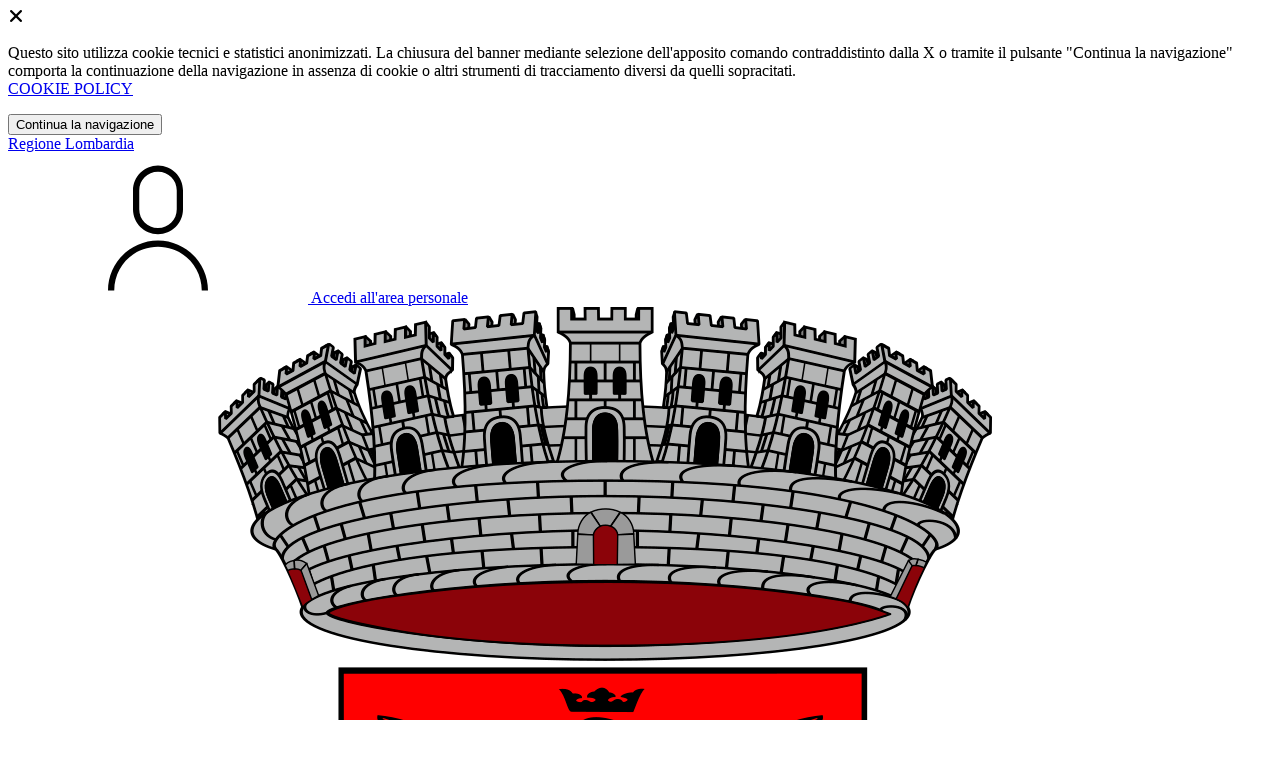

--- FILE ---
content_type: text/html; charset=UTF-8
request_url: https://comune.faloppio.co.it/menu/2834158/accesso-atti
body_size: 8152
content:
<!DOCTYPE html>
<html lang="it">

<head>
    <!-- SEO -->
    <meta charset="utf-8">
    <meta http-equiv="X-UA-Compatible" content="IE=edge">
    <meta name="viewport" content="width=device-width, initial-scale=1">

    <title>
                        Accesso agli atti
 | Comune di Faloppio
            </title>

    <link rel="icon" type="image/png"
        href="https://mycity.s3.sbg.io.cloud.ovh.net/3878762/1200px-Faloppio-Stemma.svg.png">

        
    <meta name="theme-color"
        content="#B71E57">
    <link rel="manifest" href="/manifest.json">
    <link rel="apple-touch-icon" href="">
    <script nonce="1TR2CKAa5aFAeMRGTz3JCxgJsWBkjznr">
        if ("serviceWorker" in navigator) navigator.serviceWorker.register("/service-worker.js");
    </script>

    <!-- CSRF Token -->
    <meta name="csrf-token" content="8poixABNiSQZ2iLQ7cHmGklm87oPR83jx9VOGvQr">

    <!-- IE -->
    <script src="//cdnjs.cloudflare.com/polyfill/v2/polyfill.min.js" defer integrity="sha384-1VSQy5k+QwdaUkm5HnEi7c51pl417Wh8qB0FK/9YT1nYBm9yJtOGe271k0a1Oi2C" crossorigin="anonymous"></script>

    <!-- Layout Scripts -->
    <script src="/js/manifest.js?id=7eea3477612a1c112839041f1a9ce151" defer></script>
    <script src="/js/vendor.js?id=868390edf7b5f40633d8d047aa1f9a60" async></script>
    <script src="/js/frontend/agid4/layout.js?id=58bd3b26ea4556f6ea203b26d8ac6d44" async></script>

    <!-- Fonts Preload -->
    <link rel="preload" as="font" type="font/ttf" crossorigin href="https://comune.faloppio.co.it/fonts/lora/Lora-Bold.ttf">
    <link rel="preload" as="font" type="font/ttf" crossorigin href="https://comune.faloppio.co.it/fonts/lora/Lora-Italic.ttf">
    <link rel="preload" as="font" type="font/ttf" crossorigin href="https://comune.faloppio.co.it/fonts/lora/Lora-Regular.ttf">
    <link rel="preload" as="font" type="font/ttf" crossorigin
        href="https://comune.faloppio.co.it/fonts/roboto_mono/RobotoMono-Bold.ttf">
    <link rel="preload" as="font" type="font/ttf" crossorigin
        href="https://comune.faloppio.co.it/fonts/roboto_mono/RobotoMono-Regular.ttf">
    <link rel="preload" as="font" type="font/ttf" crossorigin
        href="https://comune.faloppio.co.it/fonts/roboto_mono/RobotoMono-Thin.ttf">
    <link rel="preload" as="font" type="font/ttf" crossorigin
        href="https://comune.faloppio.co.it/fonts/titillium_web/TitilliumWeb-Bold.ttf">
    <link rel="preload" as="font" type="font/ttf" crossorigin
        href="https://comune.faloppio.co.it/fonts/titillium_web/TitilliumWeb-Light.ttf">
    <link rel="preload" as="font" type="font/ttf" crossorigin
        href="https://comune.faloppio.co.it/fonts/titillium_web/TitilliumWeb-Regular.ttf">
    <link rel="preload" as="font" type="font/ttf" crossorigin
        href="https://comune.faloppio.co.it/fonts/titillium_web/TitilliumWeb-SemiBold.ttf">

    <!-- Bootstrap Italia -->
    <!--<script src="/js/frontend/agid4/bootstrap-italia.bundle.js?id=0427d33cdbcd6232cec7f1371ca30bb4" async></script>-->
    <script src="https://comune.faloppio.co.it/bootstrap-italia/dist/js/bootstrap-italia.bundle.min.js" async nonce="1TR2CKAa5aFAeMRGTz3JCxgJsWBkjznr"></script>

    <link preload
        href="/css/frontend-agid4/bootstrap-italia/porpora/bootstrap-italia.min.css"
        rel="stylesheet">
    <link preload href="/css/frontend-agid4/themes/porpora.css" rel="stylesheet">

    <!-- Fonts & Icons -->
    <link href="https://comune.faloppio.co.it/fontastic/styles.css" preload rel="stylesheet">
    <link href="https://comune.faloppio.co.it/fonts/fabicon/fabicon.css" preload rel="stylesheet">
    <link href="https://comune.faloppio.co.it/fonts/fabicon/lightgallery.css" preload rel="stylesheet">
    <link rel="stylesheet" href="https://use.fontawesome.com/releases/v5.0.10/css/all.css"
        integrity="sha384-+d0P83n9kaQMCwj8F4RJB66tzIwOKmrdb46+porD/OvrJ+37WqIM7UoBtwHO6Nlg" preload
        crossorigin="anonymous">

    <!-- SPID -->
    <link type="text/css" rel="stylesheet" href="https://comune.faloppio.co.it/vendor/spid-auth/css/agid-spid-enter.min.1.0.0.css">

    <!-- Smart App Banners -->
    <!-- Smart App Banner IOs -->

<!-- Android -->

    <!-- Cookiebar & Web Analytics -->
        

    <!-- Translation Plugin -->
    
    <!-- Stacks -->
            
        

</head>

<body
    class="titillium faloppio">
        <div id="app">
        <!-- Cookie Banner -->
                    <div id="cookie-bar" class="cookiealert bg-primary d-none pt-2 px-0" style="display: block;">
                <div class="d-flex justify-content-end">
                    <span class="declinecookies2 icon icon-cross clickable text-white"></span>
                </div>
                <div class="text-center px-3">
                    <p class="mb-3">
                        Questo sito utilizza cookie tecnici e statistici anonimizzati. La chiusura del banner mediante
                        selezione dell'apposito comando contraddistinto dalla X o tramite il pulsante "Continua la
                        navigazione" comporta la continuazione della navigazione in assenza di cookie o altri strumenti
                        di tracciamento diversi da quelli sopracitati.
                        <br><a class="cookiebar-btn" href="https://comune.faloppio.co.it/informativa-cookie">COOKIE POLICY</a>
                    </p>
                    <button class="btn btn-sm btn-outline-secondary acceptcookies" aria-label="Close">
                        Continua la navigazione
                    </button>
                </div>
            </div>
                <header class="it-header-wrapper it-header-sticky">
            <div class="it-header-slim-wrapper d-print-none">
                <div class="container">
                    <div class="row">
                        <div class="col-12">
                            <div class="it-header-slim-wrapper-content">
                                <a class="navbar-brand" href="http://www.regione.lombardia.it" target="_blank"
                                    aria-label="Vai al portale Lombardia - link esterno - apertura nuova scheda"
                                    title="Vai al portale Lombardia">Regione
                                    Lombardia</a>
                                
                                <div class="it-header-slim-right-zone">
                                    
                                                                        
                                                                                                                        <a class="btn btn-primary btn-icon btn-full"
                                                href="/login"
                                                data-element="personal-area-login" title="Accedi">
                                                <span class="rounded-icon" aria-hidden="true">
                                                    <svg class="icon icon-primary">
                                                        <use
                                                            xlink:href="/bootstrap-italia/dist/svg/sprites.svg#it-user">
                                                        </use>
                                                    </svg>
                                                </span>
                                                <span class="d-none d-lg-block">Accedi all'area personale</span>
                                            </a>
                                                                                                            </div>
                            </div>
                        </div>
                    </div>
                </div>
            </div>
            <div class="it-nav-wrapper">
                <div class="it-header-center-wrapper">
                    <div class="container">
                        <div class="row">
                            <div class="col-12">
                                <div class="it-header-center-content-wrapper">
                                    <div class="it-brand-wrapper">
                                                                                        <a href="https://comune.faloppio.co.it/home" tabindex="-1"
                                                    title="Vai alla Homepage">
                                                                                <img loading="lazy" src="https://mycity.s3.sbg.io.cloud.ovh.net/3878762/1200px-Faloppio-Stemma.svg.png"
                                            alt="Comune di Faloppio" class="img-fluid stemma">
                                        <div class="it-brand-text">
                                            <div class="no_toc it-brand-title">Comune di Faloppio</div>
                                        </div>
                                        </a>
                                    </div>
                                    <div class="it-right-zone d-print-none">
                                                                                    <div class="it-socials d-none d-lg-flex">
                                                <span>Seguici su</span>
                                                <ul>
                                                                                                                                                                <li>
                                                            <div>
            <a class="" href="https://www.facebook.com/Comune-di-Faloppio-779629628806568" title="Facebook" aria-label="Facebook" target="_blank">
            <svg class="icon icon-sm icon-white align-top">
                <use xlink:href="/bootstrap-italia/dist/svg/sprites.svg#it-facebook">
                </use>
            </svg>
            <span class="visually-hidden">Facebook</span></a>
        </a>
    </div>
                                                        </li>
                                                                                                        
                                                                                                                                                                <li>
                                                            <div>
            <a class="" href="https://t.me/tributitdf" title="Telegram" aria-label="Telegram" target="_blank">
            <svg class="icon icon-sm icon-white align-top">
                <use xlink:href="/bootstrap-italia/dist/svg/sprites.svg#it-telegram"></use>
            </svg>
            <span class="visually-hidden">Telegram</span></a>
        </a>
    </div>                                                        </li>
                                                                                                                                                        </ul>
                                            </div>
                                        
                                        <search-widget modules="[]" scenario-id="1842"
                                            search-url="https://comune.faloppio.co.it/api/v1/scenarios/1842/search"
                                            advanced-search-url="https://comune.faloppio.co.it/ricerca-avanzata" theme="agid4">
                                        </search-widget>
                                    </div>
                                </div>
                            </div>
                        </div>
                    </div>
                </div>
                <div class="it-header-navbar-wrapper d-print-none" id="header-nav-wrapper">
                    <div class="container">
                        <div class="row">
                            <div class="col-12">
                                <nav class="navbar navbar-expand-lg has-megamenu" aria-label="Navigazione principale">
                                    <button class="custom-navbar-toggler" type="button" aria-controls="nav10"
                                        aria-expanded="false" aria-label="Mostra/Nascondi la navigazione"
                                        data-bs-target="#nav10" data-bs-toggle="navbarcollapsible" role="navigation">
                                        <svg class="icon">
                                            <use href="/bootstrap-italia/dist/svg/sprites.svg#it-burger"></use>
                                        </svg>
                                    </button>
                                    <div class="navbar-collapsable" id="nav10">
                                        <div class="overlay" style="display: none;"></div>
                                        <div class="close-div">
                                            <button class="btn close-menu" type="button">
                                                <span class="visually-hidden text-white">Nascondi la navigazione</span>
                                                <svg class="icon">
                                                    <use href="/bootstrap-italia/dist/svg/sprites.svg#it-close-big">
                                                    </use>
                                                </svg>
                                            </button>
                                        </div>
                                        <div class="menu-wrapper">
                                            <a href="https://comune.faloppio.co.it/home" aria-label="homepage"
                                                class="logo-hamburger">
                                                <img loading="lazy" src="https://mycity.s3.sbg.io.cloud.ovh.net/3878762/1200px-Faloppio-Stemma.svg.png"
                                                    alt="Comune di Faloppio" class="img-fluid stemma">
                                                <div class="it-brand-text">
                                                    <div class="it-brand-title">Comune di Faloppio</div>
                                                </div>
                                            </a>
                                            <ul class="navbar-nav main_menu" data-element="main-navigation">
                                                                                                    <li class="nav-item">
                                                        <a target=""
                                                            data-element="management"
                                                            class="nav-link "
                                                            href="https://comune.faloppio.co.it/amministrazione" role="button"
                                                            aria-haspopup="true" aria-expanded="false"
                                                            title="Vai alla pagina: Amministrazione">
                                                            <span>Amministrazione</span>
                                                        </a>
                                                    </li>
                                                                                                    <li class="nav-item">
                                                        <a target="1"
                                                            data-element=""
                                                            class="nav-link "
                                                            href="https://comune.faloppio.co.it/notizie/2863431/myfaloppio-nuova-app-comune" role="button"
                                                            aria-haspopup="true" aria-expanded="false"
                                                            title="Vai alla pagina: MyFaloppio">
                                                            <span>MyFaloppio</span>
                                                        </a>
                                                    </li>
                                                                                                    <li class="nav-item">
                                                        <a target=""
                                                            data-element="news"
                                                            class="nav-link "
                                                            href="https://comune.faloppio.co.it/novita" role="button"
                                                            aria-haspopup="true" aria-expanded="false"
                                                            title="Vai alla pagina: Novità">
                                                            <span>Novità</span>
                                                        </a>
                                                    </li>
                                                                                                    <li class="nav-item">
                                                        <a target=""
                                                            data-element="all-services"
                                                            class="nav-link "
                                                            href="https://comune.faloppio.co.it/servizi" role="button"
                                                            aria-haspopup="true" aria-expanded="false"
                                                            title="Vai alla pagina: Servizi">
                                                            <span>Servizi</span>
                                                        </a>
                                                    </li>
                                                                                                    <li class="nav-item">
                                                        <a target=""
                                                            data-element="live"
                                                            class="nav-link "
                                                            href="https://comune.faloppio.co.it/vivere-il-comune" role="button"
                                                            aria-haspopup="true" aria-expanded="false"
                                                            title="Vai alla pagina: Vivere il comune">
                                                            <span>Vivere il comune</span>
                                                        </a>
                                                    </li>
                                                
                                                                                            </ul>

                                            <ul class="navbar-nav main_menu position-absolute" style="bottom:25px;">
                                                                                                    <li class="mobile-login nav-item d-lg-none ps-4">
                                                        <a href="/login"
                                                            title="login" class="btn btn-success">Accedi </a>
                                                    </li>
                                                                                            </ul>
                                            <ul class="navbar-nav navbar-secondary">
                                                                                                    <li class="nav-item">
                                                        <a class="nav-link" href="https://comune.faloppio.co.it/argomenti/argomento-dettaglio/2900881"
                                                            title="Vai alla pagina: Sanità">Sanità</a>
                                                    </li>
                                                                                                    <li class="nav-item">
                                                        <a class="nav-link" href="https://comune.faloppio.co.it/argomenti/argomento-dettaglio/2883238"
                                                            title="Vai alla pagina: Biblioteca Comunale">Biblioteca Comunale</a>
                                                    </li>
                                                                                                    <li class="nav-item">
                                                        <a class="nav-link" href="https://comune.faloppio.co.it/argomenti/argomento-dettaglio/2703936"
                                                            title="Vai alla pagina: Accesso all&#039;informazione">Accesso all&#039;informazione</a>
                                                    </li>
                                                                                                                                                    <li class="nav-item">
                                                        <a class="nav-link" href="/argomenti"
                                                            title="Vai alla pagina: Tutti gli argomenti"
                                                            data-element="all-topics"><span class="fw-bold">Tutti gli
                                                                argomenti...</span></a>
                                                    </li>
                                                                                            </ul>
                                        </div>
                                    </div>
                                </nav>
                            </div>
                        </div>
                    </div>
                </div>
            </div>
        </header>

        
        
        
            <!-- Top -->
            <div class="container" id="main-container">
        <div class="row justify-content-center">
            <div class="col-12 col-lg-10">
                <div class="cmp-breadcrumbs" role="navigation">
    <nav class="breadcrumb-container">
        <ol class="breadcrumb p-0" data-element="breadcrumb">
                                  
                                    <li class="breadcrumb-item">
                        <a href="/home" title="Vai alla pagina: Home Page">Home Page</a><span class="separator">/</span>
                    </li>
                                
                                  
                 
                    <li class="breadcrumb-item">
                        <a href="/amministrazione" title="Vai alla pagina: Amministrazione">Amministrazione</a><span class="separator">/</span>
                    </li>
                    <li class="breadcrumb-item">
                        <a href="/documenti-e-dati" title="Vai alla pagina: Documenti e dati">Documenti e dati</a><span class="separator">/</span>
                    </li>
                                            <li class="breadcrumb-item">
                            <a href="https://comune.faloppio.co.it/modulistica" title="Vai alla pagina: Modulistica">Modulistica</a><span class="separator">/</span>
                        </li>
                         
                                
                                  
                                    <li class="breadcrumb-item">
                        <span>Accesso agli atti</span>
                    </li>
                                
                    </ol>
    </nav>
</div>


            </div>
        </div>
    </div>

<div class="container" id="main-container">
    <div class="row justify-content-center">
        <div class="col-12 col-lg-10">
            <div class="cmp-heading pb-3 pb-lg-4">
                <div class="row">
                    <div class="col-lg-8">
                        <div class="categoryicon-top d-flex" style="">
                            
                                                            <h1 class="title-xxxlarge d-flex" data-element="page-name">Accesso agli atti</h1>
                                                        
                        </div>

                        
                        
                        <!-- Nome alternativo luogo -->
                        
                        
                        
                                                                    </div>


                    
                </div>
            </div>
        </div>
    </div>
</div>
        <!-- Highlights -->
        
    <!-- Sezione "Esplora Info" -->
            <section>
        <div class="bg-grey-card">
            <div class="container">
                <div class="row">
                    <div class="col-12">
                                                    <h2 class="title-xxlarge text-secondary mb-4 mt-5 mb-lg-10">Esplora Accesso agli atti</h2>
                                            </div>

                    <div class="col-12 pt-3 pb-lg-50">
                                                    <explore-info :contents="[{&quot;id&quot;:2834173,&quot;scenario_id&quot;:1842,&quot;infoable_type&quot;:&quot;App\\Models\\Modulistica\\ModelloInfoable&quot;,&quot;infoable_id&quot;:1591809,&quot;title&quot;:&quot;Modulo per l\u2019istanza dell\u2019accesso documentale&quot;,&quot;permalink&quot;:&quot;modulo-istanza-accesso-documentale&quot;,&quot;version_number&quot;:&quot;0&quot;,&quot;app_visibility&quot;:false,&quot;site_visibility&quot;:true,&quot;turist_visibility&quot;:true,&quot;drafting_status&quot;:null,&quot;publish_date&quot;:&quot;2023-06-30T06:24:00.000000Z&quot;,&quot;unpublish_date&quot;:null,&quot;cloned_from&quot;:1875974,&quot;abstract&quot;:&quot;\u201cModulo per l\u2019istanza dell\u2019accesso documentale\u201d, modelli e Istruzioni aggiornati, pronti da compilare e consegnare negli uffici comunali.&quot;,&quot;body&quot;:null,&quot;created_by&quot;:1,&quot;updated_by&quot;:171753,&quot;deleted_by&quot;:null,&quot;created_at&quot;:&quot;2024-07-01T09:10:31.000000Z&quot;,&quot;updated_at&quot;:&quot;2024-11-13T15:16:27.000000Z&quot;,&quot;deleted_at&quot;:null,&quot;parent_id&quot;:2834158,&quot;order&quot;:226,&quot;icon&quot;:null,&quot;highlighed_app&quot;:null,&quot;unhighlighed_app&quot;:null,&quot;highlighed_site&quot;:null,&quot;unhighlighed_site&quot;:null,&quot;highlighed_turist&quot;:null,&quot;unhighlighed_turist&quot;:null,&quot;evidence_site&quot;:0,&quot;uncompleted&quot;:0,&quot;imported_by&quot;:null,&quot;order_highlighed_site&quot;:0,&quot;order_highlighed_app&quot;:0,&quot;order_highlighed_turist&quot;:0,&quot;pinned&quot;:0,&quot;scenario&quot;:null,&quot;image_thumb_url&quot;:null,&quot;image_url&quot;:null,&quot;info_alias&quot;:&quot;modulistica_modelli&quot;,&quot;info_alias_translation&quot;:&quot;Modelli&quot;,&quot;info_icon_class&quot;:&quot;cms-documenti&quot;,&quot;share_url&quot;:&quot;https:\/\/comune.faloppio.co.it\/modulistica\/2834173\/modulo-istanza-accesso-documentale&quot;,&quot;abstract_ellipsized&quot;:&quot;\u201cModulo per l\u2019istanza dell\u2019accesso documentale\u201d, modelli e Istruzioni aggiornati, pronti da compilare e consegnare negli uffici comunali.&quot;,&quot;formatted_date&quot;:&quot;30\/06\/2023&quot;,&quot;is_customized&quot;:true,&quot;parent&quot;:{&quot;id&quot;:2834158,&quot;title&quot;:&quot;Accesso agli atti&quot;,&quot;image_thumb_url&quot;:null,&quot;image_thumb_only_url&quot;:null,&quot;image_url&quot;:null,&quot;info_alias&quot;:&quot;infos&quot;,&quot;info_alias_translation&quot;:&quot;infos.infos&quot;,&quot;info_icon_class&quot;:&quot;cms-info&quot;,&quot;share_url&quot;:null,&quot;scenario&quot;:null},&quot;infoable&quot;:{&quot;scenario_id&quot;:1842,&quot;title&quot;:&quot;Modulo per l\u2019istanza dell\u2019accesso documentale&quot;,&quot;gaspari_code&quot;:&quot;856050.f&quot;,&quot;region_id&quot;:null,&quot;national_id&quot;:null,&quot;omnia_id&quot;:15746,&quot;omnia_modello_updated_at&quot;:&quot;2018-09-19 10:27:00&quot;,&quot;omnia_file_updated_at&quot;:&quot;2018-09-19 10:26:59&quot;,&quot;old_version&quot;:0,&quot;modified&quot;:0,&quot;order&quot;:0,&quot;is_customized&quot;:1,&quot;extension&quot;:&quot;pdf&quot;,&quot;media&quot;:[{&quot;id&quot;:4166718,&quot;model_id&quot;:1591809,&quot;model_type&quot;:&quot;App\\Models\\Modulistica\\ModelloInfoable&quot;,&quot;collection_name&quot;:&quot;forms&quot;,&quot;name&quot;:&quot;Accesso agli atti (accesso documentale)&quot;,&quot;file_name&quot;:&quot;Accesso-agli-atti-(accesso-documentale).pdf&quot;,&quot;mime_type&quot;:&quot;application\/pdf&quot;,&quot;disk&quot;:&quot;media_ovh&quot;,&quot;size&quot;:205697,&quot;manipulations&quot;:[],&quot;custom_properties&quot;:[],&quot;order_column&quot;:2550018,&quot;created_at&quot;:&quot;2024-09-19T08:23:52.000000Z&quot;,&quot;updated_at&quot;:&quot;2024-09-19T08:23:52.000000Z&quot;,&quot;deleted_at&quot;:null,&quot;tags&quot;:null,&quot;responsive_images&quot;:[],&quot;conversions_disk&quot;:&quot;media_ovh&quot;,&quot;uuid&quot;:&quot;0c9df3bd-0bc2-419f-b1bf-005a3d6f1697&quot;,&quot;attachment_group_id&quot;:null,&quot;visibility&quot;:1,&quot;expiration_date&quot;:null,&quot;url&quot;:&quot;https:\/\/mycity.s3.sbg.io.cloud.ovh.net\/4166718\/Accesso-agli-atti-(accesso-documentale).pdf&quot;,&quot;thumb_url&quot;:null,&quot;human_readable_mime_type&quot;:&quot;PDF&quot;}]}},{&quot;id&quot;:2834174,&quot;scenario_id&quot;:1842,&quot;infoable_type&quot;:&quot;App\\Models\\Modulistica\\ModelloInfoable&quot;,&quot;infoable_id&quot;:1591810,&quot;title&quot;:&quot;Modulo per l\u2019istanza dell\u2019accesso generalizzato&quot;,&quot;permalink&quot;:&quot;modulo-istanza-accesso-generalizzato&quot;,&quot;version_number&quot;:&quot;0&quot;,&quot;app_visibility&quot;:false,&quot;site_visibility&quot;:true,&quot;turist_visibility&quot;:true,&quot;drafting_status&quot;:null,&quot;publish_date&quot;:&quot;2023-06-30T06:24:00.000000Z&quot;,&quot;unpublish_date&quot;:null,&quot;cloned_from&quot;:1875973,&quot;abstract&quot;:&quot;Compila \u201cModulo per l\u2019istanza dell\u2019accesso generalizzato\u201d e presentalo all\u2019ufficio competente per completare la tua richiesta. &quot;,&quot;body&quot;:null,&quot;created_by&quot;:1,&quot;updated_by&quot;:171753,&quot;deleted_by&quot;:null,&quot;created_at&quot;:&quot;2024-07-01T09:10:31.000000Z&quot;,&quot;updated_at&quot;:&quot;2024-11-13T15:16:27.000000Z&quot;,&quot;deleted_at&quot;:null,&quot;parent_id&quot;:2834158,&quot;order&quot;:227,&quot;icon&quot;:null,&quot;highlighed_app&quot;:null,&quot;unhighlighed_app&quot;:null,&quot;highlighed_site&quot;:null,&quot;unhighlighed_site&quot;:null,&quot;highlighed_turist&quot;:null,&quot;unhighlighed_turist&quot;:null,&quot;evidence_site&quot;:0,&quot;uncompleted&quot;:0,&quot;imported_by&quot;:null,&quot;order_highlighed_site&quot;:0,&quot;order_highlighed_app&quot;:0,&quot;order_highlighed_turist&quot;:0,&quot;pinned&quot;:0,&quot;scenario&quot;:null,&quot;image_thumb_url&quot;:null,&quot;image_url&quot;:null,&quot;info_alias&quot;:&quot;modulistica_modelli&quot;,&quot;info_alias_translation&quot;:&quot;Modelli&quot;,&quot;info_icon_class&quot;:&quot;cms-documenti&quot;,&quot;share_url&quot;:&quot;https:\/\/comune.faloppio.co.it\/modulistica\/2834174\/modulo-istanza-accesso-generalizzato&quot;,&quot;abstract_ellipsized&quot;:&quot;Compila \u201cModulo per l\u2019istanza dell\u2019accesso generalizzato\u201d e presentalo all\u2019ufficio competente per completare la tua richiesta. &quot;,&quot;formatted_date&quot;:&quot;30\/06\/2023&quot;,&quot;is_customized&quot;:true,&quot;parent&quot;:{&quot;id&quot;:2834158,&quot;title&quot;:&quot;Accesso agli atti&quot;,&quot;image_thumb_url&quot;:null,&quot;image_thumb_only_url&quot;:null,&quot;image_url&quot;:null,&quot;info_alias&quot;:&quot;infos&quot;,&quot;info_alias_translation&quot;:&quot;infos.infos&quot;,&quot;info_icon_class&quot;:&quot;cms-info&quot;,&quot;share_url&quot;:null,&quot;scenario&quot;:null},&quot;infoable&quot;:{&quot;scenario_id&quot;:1842,&quot;title&quot;:&quot;Modulo per l\u2019istanza dell\u2019accesso generalizzato&quot;,&quot;gaspari_code&quot;:&quot;856050.e&quot;,&quot;region_id&quot;:null,&quot;national_id&quot;:null,&quot;omnia_id&quot;:15743,&quot;omnia_modello_updated_at&quot;:&quot;2018-09-19 10:27:00&quot;,&quot;omnia_file_updated_at&quot;:&quot;2018-09-19 10:26:59&quot;,&quot;old_version&quot;:0,&quot;modified&quot;:0,&quot;order&quot;:0,&quot;is_customized&quot;:1,&quot;extension&quot;:&quot;pdf&quot;,&quot;media&quot;:[{&quot;id&quot;:4166726,&quot;model_id&quot;:1591810,&quot;model_type&quot;:&quot;App\\Models\\Modulistica\\ModelloInfoable&quot;,&quot;collection_name&quot;:&quot;forms&quot;,&quot;name&quot;:&quot;Accesso civico generalizzato&quot;,&quot;file_name&quot;:&quot;Accesso-civico-generalizzato.pdf&quot;,&quot;mime_type&quot;:&quot;application\/pdf&quot;,&quot;disk&quot;:&quot;media_ovh&quot;,&quot;size&quot;:135632,&quot;manipulations&quot;:[],&quot;custom_properties&quot;:[],&quot;order_column&quot;:2550025,&quot;created_at&quot;:&quot;2024-09-19T08:25:56.000000Z&quot;,&quot;updated_at&quot;:&quot;2024-09-19T08:25:56.000000Z&quot;,&quot;deleted_at&quot;:null,&quot;tags&quot;:null,&quot;responsive_images&quot;:[],&quot;conversions_disk&quot;:&quot;media_ovh&quot;,&quot;uuid&quot;:&quot;1d80d7a1-1189-4114-bd4a-b27f1861caab&quot;,&quot;attachment_group_id&quot;:null,&quot;visibility&quot;:1,&quot;expiration_date&quot;:null,&quot;url&quot;:&quot;https:\/\/mycity.s3.sbg.io.cloud.ovh.net\/4166726\/Accesso-civico-generalizzato.pdf&quot;,&quot;thumb_url&quot;:null,&quot;human_readable_mime_type&quot;:&quot;PDF&quot;}]}},{&quot;id&quot;:2834175,&quot;scenario_id&quot;:1842,&quot;infoable_type&quot;:&quot;App\\Models\\Modulistica\\ModelloInfoable&quot;,&quot;infoable_id&quot;:1591811,&quot;title&quot;:&quot;Modulo per l\u2019istanza dell\u2019accesso civico&quot;,&quot;permalink&quot;:&quot;modulo-istanza-accesso-civico&quot;,&quot;version_number&quot;:&quot;0&quot;,&quot;app_visibility&quot;:false,&quot;site_visibility&quot;:true,&quot;turist_visibility&quot;:true,&quot;drafting_status&quot;:null,&quot;publish_date&quot;:&quot;2023-06-30T06:24:00.000000Z&quot;,&quot;unpublish_date&quot;:null,&quot;cloned_from&quot;:1875972,&quot;abstract&quot;:&quot;Negli allegati tutta la documentazione utile da scaricare o consultare, relativamente a \u201cModulo per l\u2019istanza dell\u2019accesso civico\u201d.&quot;,&quot;body&quot;:null,&quot;created_by&quot;:1,&quot;updated_by&quot;:171753,&quot;deleted_by&quot;:null,&quot;created_at&quot;:&quot;2024-07-01T09:10:31.000000Z&quot;,&quot;updated_at&quot;:&quot;2024-11-13T15:16:27.000000Z&quot;,&quot;deleted_at&quot;:null,&quot;parent_id&quot;:2834158,&quot;order&quot;:228,&quot;icon&quot;:null,&quot;highlighed_app&quot;:null,&quot;unhighlighed_app&quot;:null,&quot;highlighed_site&quot;:null,&quot;unhighlighed_site&quot;:null,&quot;highlighed_turist&quot;:null,&quot;unhighlighed_turist&quot;:null,&quot;evidence_site&quot;:0,&quot;uncompleted&quot;:0,&quot;imported_by&quot;:null,&quot;order_highlighed_site&quot;:0,&quot;order_highlighed_app&quot;:0,&quot;order_highlighed_turist&quot;:0,&quot;pinned&quot;:0,&quot;scenario&quot;:null,&quot;image_thumb_url&quot;:null,&quot;image_url&quot;:null,&quot;info_alias&quot;:&quot;modulistica_modelli&quot;,&quot;info_alias_translation&quot;:&quot;Modelli&quot;,&quot;info_icon_class&quot;:&quot;cms-documenti&quot;,&quot;share_url&quot;:&quot;https:\/\/comune.faloppio.co.it\/modulistica\/2834175\/modulo-istanza-accesso-civico&quot;,&quot;abstract_ellipsized&quot;:&quot;Negli allegati tutta la documentazione utile da scaricare o consultare, relativamente a \u201cModulo per l\u2019istanza dell\u2019accesso civico\u201d.&quot;,&quot;formatted_date&quot;:&quot;30\/06\/2023&quot;,&quot;is_customized&quot;:true,&quot;parent&quot;:{&quot;id&quot;:2834158,&quot;title&quot;:&quot;Accesso agli atti&quot;,&quot;image_thumb_url&quot;:null,&quot;image_thumb_only_url&quot;:null,&quot;image_url&quot;:null,&quot;info_alias&quot;:&quot;infos&quot;,&quot;info_alias_translation&quot;:&quot;infos.infos&quot;,&quot;info_icon_class&quot;:&quot;cms-info&quot;,&quot;share_url&quot;:null,&quot;scenario&quot;:null},&quot;infoable&quot;:{&quot;scenario_id&quot;:1842,&quot;title&quot;:&quot;Modulo per l\u2019istanza dell\u2019accesso civico&quot;,&quot;gaspari_code&quot;:&quot;856050.d&quot;,&quot;region_id&quot;:null,&quot;national_id&quot;:null,&quot;omnia_id&quot;:15740,&quot;omnia_modello_updated_at&quot;:&quot;2018-09-19 10:27:00&quot;,&quot;omnia_file_updated_at&quot;:&quot;2018-09-19 10:26:59&quot;,&quot;old_version&quot;:0,&quot;modified&quot;:0,&quot;order&quot;:0,&quot;is_customized&quot;:1,&quot;extension&quot;:&quot;pdf&quot;,&quot;media&quot;:[{&quot;id&quot;:4166729,&quot;model_id&quot;:1591811,&quot;model_type&quot;:&quot;App\\Models\\Modulistica\\ModelloInfoable&quot;,&quot;collection_name&quot;:&quot;forms&quot;,&quot;name&quot;:&quot;Accesso civico&quot;,&quot;file_name&quot;:&quot;Accesso-civico.pdf&quot;,&quot;mime_type&quot;:&quot;application\/pdf&quot;,&quot;disk&quot;:&quot;media_ovh&quot;,&quot;size&quot;:137569,&quot;manipulations&quot;:[],&quot;custom_properties&quot;:[],&quot;order_column&quot;:2550027,&quot;created_at&quot;:&quot;2024-09-19T08:26:27.000000Z&quot;,&quot;updated_at&quot;:&quot;2024-09-19T08:26:27.000000Z&quot;,&quot;deleted_at&quot;:null,&quot;tags&quot;:null,&quot;responsive_images&quot;:[],&quot;conversions_disk&quot;:&quot;media_ovh&quot;,&quot;uuid&quot;:&quot;f23b567d-19d8-40fe-b9d5-3702da787381&quot;,&quot;attachment_group_id&quot;:null,&quot;visibility&quot;:1,&quot;expiration_date&quot;:null,&quot;url&quot;:&quot;https:\/\/mycity.s3.sbg.io.cloud.ovh.net\/4166729\/Accesso-civico.pdf&quot;,&quot;thumb_url&quot;:null,&quot;human_readable_mime_type&quot;:&quot;PDF&quot;}]}},{&quot;id&quot;:2834176,&quot;scenario_id&quot;:1842,&quot;infoable_type&quot;:&quot;App\\Models\\Modulistica\\ModelloInfoable&quot;,&quot;infoable_id&quot;:1591812,&quot;title&quot;:&quot;Linee guida ANAC recanti indicazioni operative ai fini della definizione delle esclusioni e dei limiti all&#039;accesso civico&quot;,&quot;permalink&quot;:&quot;linee-guida-anac-recanti-indicazioni-operative&quot;,&quot;version_number&quot;:&quot;0&quot;,&quot;app_visibility&quot;:false,&quot;site_visibility&quot;:true,&quot;turist_visibility&quot;:false,&quot;drafting_status&quot;:null,&quot;publish_date&quot;:&quot;2023-06-30T06:24:00.000000Z&quot;,&quot;unpublish_date&quot;:null,&quot;cloned_from&quot;:1875623,&quot;abstract&quot;:&quot;Compila \u201cLinee guida ANAC recanti indicazioni operative ai fini della definizione delle esclusioni e dei limiti all&#039;accesso civico\u201d e presentalo all\u2019ufficio competente per completare la tua richiesta. &quot;,&quot;body&quot;:null,&quot;created_by&quot;:1,&quot;updated_by&quot;:171753,&quot;deleted_by&quot;:null,&quot;created_at&quot;:&quot;2024-07-01T09:10:31.000000Z&quot;,&quot;updated_at&quot;:&quot;2024-11-13T15:16:27.000000Z&quot;,&quot;deleted_at&quot;:null,&quot;parent_id&quot;:2834158,&quot;order&quot;:229,&quot;icon&quot;:null,&quot;highlighed_app&quot;:null,&quot;unhighlighed_app&quot;:null,&quot;highlighed_site&quot;:null,&quot;unhighlighed_site&quot;:null,&quot;highlighed_turist&quot;:null,&quot;unhighlighed_turist&quot;:null,&quot;evidence_site&quot;:0,&quot;uncompleted&quot;:0,&quot;imported_by&quot;:null,&quot;order_highlighed_site&quot;:0,&quot;order_highlighed_app&quot;:0,&quot;order_highlighed_turist&quot;:0,&quot;pinned&quot;:0,&quot;scenario&quot;:null,&quot;image_thumb_url&quot;:null,&quot;image_url&quot;:null,&quot;info_alias&quot;:&quot;modulistica_modelli&quot;,&quot;info_alias_translation&quot;:&quot;Modelli&quot;,&quot;info_icon_class&quot;:&quot;cms-documenti&quot;,&quot;share_url&quot;:&quot;https:\/\/comune.faloppio.co.it\/modulistica\/2834176\/linee-guida-anac-recanti-indicazioni-operative&quot;,&quot;abstract_ellipsized&quot;:&quot;Compila \u201cLinee guida ANAC recanti indicazioni operative ai fini della definizione delle esclusioni e dei limiti all&#039;accesso civico\u201d e presentalo all\u2019ufficio competente per completare la tua richie (...)&quot;,&quot;formatted_date&quot;:&quot;30\/06\/2023&quot;,&quot;is_customized&quot;:true,&quot;parent&quot;:{&quot;id&quot;:2834158,&quot;title&quot;:&quot;Accesso agli atti&quot;,&quot;image_thumb_url&quot;:null,&quot;image_thumb_only_url&quot;:null,&quot;image_url&quot;:null,&quot;info_alias&quot;:&quot;infos&quot;,&quot;info_alias_translation&quot;:&quot;infos.infos&quot;,&quot;info_icon_class&quot;:&quot;cms-info&quot;,&quot;share_url&quot;:null,&quot;scenario&quot;:null},&quot;infoable&quot;:{&quot;scenario_id&quot;:0,&quot;title&quot;:&quot;Linee guida ANAC recanti indicazioni operative ai fini della definizione delle esclusioni e dei limiti all&#039;accesso civico&quot;,&quot;gaspari_code&quot;:null,&quot;region_id&quot;:null,&quot;national_id&quot;:null,&quot;omnia_id&quot;:null,&quot;omnia_modello_updated_at&quot;:null,&quot;omnia_file_updated_at&quot;:null,&quot;old_version&quot;:0,&quot;modified&quot;:0,&quot;order&quot;:0,&quot;is_customized&quot;:1,&quot;extension&quot;:null,&quot;media&quot;:[]}}]" sort-name="personalizzato" load-url="https://comune.faloppio.co.it/menu/2834158/carica" total="4"menu-name="accesso agli atti" sort-name="personalizzato" />

                    </div>
                </div>
            </div>
        </div>
    </section>
        <!-- Sezione "Esplora per Categoria" -->  
    <!-- Chiamo drettamente contents perchè voglio i menu e non altri tipi di info -->
    <!-- Review -->
            <div class="bg-primary pt-3 pb-3">
    <div class="container mt-4 d-md-flex align-items-center">
        
        <div class="d-md-flex align-items-center mb-3 mb-md-0">
            <div class="d-flex align-items-center mb-3 mb-md-0">
                
                
            
                
                
                                    <div class="rating-star me-1">
                        <svg class="icon icon-sm" style="fill: lightgray;">
                            <use href="/bootstrap-italia/dist/svg/sprites.svg#it-star-full"></use>
                        </svg>
                    </div>
                                    <div class="rating-star me-1">
                        <svg class="icon icon-sm" style="fill: lightgray;">
                            <use href="/bootstrap-italia/dist/svg/sprites.svg#it-star-full"></use>
                        </svg>
                    </div>
                                    <div class="rating-star me-1">
                        <svg class="icon icon-sm" style="fill: lightgray;">
                            <use href="/bootstrap-italia/dist/svg/sprites.svg#it-star-full"></use>
                        </svg>
                    </div>
                                    <div class="rating-star me-1">
                        <svg class="icon icon-sm" style="fill: lightgray;">
                            <use href="/bootstrap-italia/dist/svg/sprites.svg#it-star-full"></use>
                        </svg>
                    </div>
                                    <div class="rating-star me-1">
                        <svg class="icon icon-sm" style="fill: lightgray;">
                            <use href="/bootstrap-italia/dist/svg/sprites.svg#it-star-full"></use>
                        </svg>
                    </div>
                            </div>

            
            <span class="ms-md-3 text-white fw-bold" style="font-size: 1.25rem;">0.0</span>

            
                
                <span class="ms-3 text-white" style="font-size: 1.25rem;">0 utenti hanno valutato questa pagina</span>
                    </div>

        
        <a href="https://comune.faloppio.co.it/valutazioni" class="ms-auto text-white fw-bold">Vedi tutte le valutazioni</a>
    </div>

    <div class="container">
        <div class="row d-flex justify-content-center bg-primary">
            <div class="col-12 col-lg-6">
                <div class="cmp-rating pt-5 pb-lg-80" id="rating-card">
                    <review-section post-url="https://comune.faloppio.co.it/api/internals/frontend/scenarios/1842/review/store"
                        model-id="2834158" model-type="App\Models\Menu" review-type="page">
                    </review-section>
                </div>
            </div>
        </div>
    </div>
</div>
        <!-- Bottom -->
    <div class="d-flex justify-content-center p-contacts bg-grey-card">
    <div class="col-12 col-lg-6">
        <div class="cmp-contacts">
            <div class="card w-100">
                <div class="card-body">
                    <h2 class="title-medium-2-semi-bold">Contatta il comune</h2>

                    <ul class="contact-list p-0">
                        <li>   
                            <a data-element="faq" class="list-item" href="/faq" title="Leggi le domande frequenti">                                                
                                <svg class="icon icon-primary icon-sm" aria-hidden="true">
                                    <use href="/bootstrap-italia/dist/svg/sprites.svg#it-help-circle"></use>
                                </svg><span>Leggi le domande frequenti</span>
                            </a>
                        </li>

                        <li>   
                            <a data-element="contacts" class="list-item" href="/richiesta-assistenza" title="Richiedi assistenza">                                                
                                <svg class="icon icon-primary icon-sm" aria-hidden="true">
                                    <use href="/bootstrap-italia/dist/svg/sprites.svg#it-mail"></use>
                                </svg><span>Richiedi assistenza</span>
                            </a>
                        </li>

                        <li>
                            <a class="list-item" href="tel:031986100">
                                <svg class="icon icon-primary icon-sm" aria-hidden="true">
                                    <use href="/bootstrap-italia/dist/svg/sprites.svg#it-hearing"></use>
                                </svg><span>Chiama il numero 031986100</span>
                            </a>
                        </li>

                        <li>   
                            <a data-element="appointment-booking" href="/agenda-smart" title="Prenota appuntamento">                                                
                                <svg class="icon icon-primary icon-sm" aria-hidden="true">
                                    <use href="/bootstrap-italia/dist/svg/sprites.svg#it-calendar"></use>
                                </svg><span>Prenota appuntamento</span>
                            </a>
                        </li>
                    </ul>

                    <h2 class="title-medium-2-semi-bold mt-4">Problemi in città</h2>
                    <ul class="contact-list p-0">
                        <li>   
                            <a data-element="report-inefficiency" href="/segnalazioni/segnalazione-disservizio/crea" title="Segnala un disservizio">                                                
                                <svg class="icon icon-primary icon-sm" aria-hidden="true">
                                    <use href="/bootstrap-italia/dist/svg/sprites.svg#it-map-marker-circle"></use>
                                </svg><span>Segnala disservizio </span>
                            </a>
                        </li>                
                    </ul>

                </div>
            </div>
        </div>
    </div>
</div>
        <a href="#" aria-hidden="true" data-attribute="back-to-top" title="Vai al inizio"
            class="back-to-top shadow" id="example">
            <span class="icon icon-arrow-up-light"></span>
        </a>
        
        <footer class="it-footer" id="footer">
            <div class="it-footer-main">
                <div class="container">
                    <div class="row">
                        <div class="col-12 footer-items-wrapper logo-wrapper">
                                                            <a class="ue-logo inactiveLink"
                                    href=""
                                >
                                    <img loading="lazy"
                                    src="https://italia.github.io/design-comuni-pagine-statiche/assets/images/logo-eu-inverted.svg"
                                    alt="logo Unione Europea" width="178" height="56">
                                </a>
                                
                            <div class="it-brand-wrapper">
                                <a href="https://comune.faloppio.co.it/home" title="Homepage" title="Vai alla Homepage">
                                    <img loading="lazy" class="icon" src="https://mycity.s3.sbg.io.cloud.ovh.net/3878762/1200px-Faloppio-Stemma.svg.png"
                                        alt="Stemma">
                                    <div class="it-brand-text">
                                        <h2 class="no_toc">
                                            Comune di Faloppio
                                        </h2>
                                    </div>
                                </a>
                            </div>
                        </div>
                    </div>
                    <div class="row">
                                                    <div class="col-md-3 footer-items-wrapper">
                                <h3 class="footer-heading-title">Amministrazione</h3>
                                <ul class="footer-list">
                                                                            <li>
                                            <a href="https://comune.faloppio.co.it/organi-di-governo"
                                                title="Vai a: Organi di governo">Organi di governo</a>
                                        </li>
                                                                            <li>
                                            <a href="https://comune.faloppio.co.it/uffici"
                                                title="Vai a: Uffici">Uffici</a>
                                        </li>
                                                                            <li>
                                            <a href="https://comune.faloppio.co.it/politici"
                                                title="Vai a: Politici">Politici</a>
                                        </li>
                                                                            <li>
                                            <a href="https://comune.faloppio.co.it/personale-amministrativo"
                                                title="Vai a: Personale amministrativo">Personale amministrativo</a>
                                        </li>
                                                                            <li>
                                            <a href="https://comune.faloppio.co.it/documenti-e-dati"
                                                title="Vai a: Documenti e dati">Documenti e dati</a>
                                        </li>
                                                                    </ul>
                            </div>
                                                                            <div class="col-md-6 footer-items-wrapper">
                                <h3 class="footer-heading-title">Servizi</h3>
                                <div class="row">
                                    <div class="col-md-6">
                                        <ul class="footer-list">
                                                                                            <li>
                                                    <a href="https://comune.faloppio.co.it/anagrafe-e-stato-civile"
                                                        title="Vai a: Anagrafe e stato civile">Anagrafe e stato civile</a>
                                                </li>
                                                                                            <li>
                                                    <a href="https://comune.faloppio.co.it/vita-lavorativa"
                                                        title="Vai a: Vita lavorativa">Vita lavorativa</a>
                                                </li>
                                                                                            <li>
                                                    <a href="https://comune.faloppio.co.it/salute-benessere-e-assistenza"
                                                        title="Vai a: Salute, benessere e assistenza">Salute, benessere e assistenza</a>
                                                </li>
                                                                                            <li>
                                                    <a href="https://comune.faloppio.co.it/educazione-e-formazione"
                                                        title="Vai a: Educazione e formazione">Educazione e formazione</a>
                                                </li>
                                                                                            <li>
                                                    <a href="https://comune.faloppio.co.it/tributi-finanze-e-contravvenzioni"
                                                        title="Vai a: Tributi, finanze e contravvenzioni">Tributi, finanze e contravvenzioni</a>
                                                </li>
                                                                                            <li>
                                                    <a href="https://comune.faloppio.co.it/cultura-e-tempo-libero"
                                                        title="Vai a: Cultura e tempo libero">Cultura e tempo libero</a>
                                                </li>
                                                                                            <li>
                                                    <a href="https://comune.faloppio.co.it/imprese-e-commercio"
                                                        title="Vai a: Imprese e commercio">Imprese e commercio</a>
                                                </li>
                                                                                            <li>
                                                    <a href="https://comune.faloppio.co.it/appalti-pubblici"
                                                        title="Vai a: Appalti pubblici">Appalti pubblici</a>
                                                </li>
                                                                                    </ul>
                                    </div>
                                    <div class="col-md-6">
                                        <ul class="footer-list">
                                                                                            <li>
                                                    <a href="https://comune.faloppio.co.it/catasto-e-urbanistica"
                                                        title="Vai a: Catasto e urbanistica">Catasto e urbanistica</a>
                                                </li>
                                                                                            <li>
                                                    <a href="https://comune.faloppio.co.it/turismo"
                                                        title="Vai a: Turismo">Turismo</a>
                                                </li>
                                                                                            <li>
                                                    <a href="https://comune.faloppio.co.it/mobilita-e-trasporti"
                                                        title="Vai a: Mobilità e trasporti">Mobilità e trasporti</a>
                                                </li>
                                                                                            <li>
                                                    <a href="https://comune.faloppio.co.it/giustizia-e-sicurezza-pubblica"
                                                        title="Vai a: Giustizia e sicurezza pubblica">Giustizia e sicurezza pubblica</a>
                                                </li>
                                                                                            <li>
                                                    <a href="https://comune.faloppio.co.it/ambiente"
                                                        title="Vai a: Ambiente">Ambiente</a>
                                                </li>
                                                                                            <li>
                                                    <a href="https://comune.faloppio.co.it/autorizzazioni"
                                                        title="Vai a: Autorizzazioni">Autorizzazioni</a>
                                                </li>
                                                                                            <li>
                                                    <a href="https://comune.faloppio.co.it/agricoltura-e-pesca"
                                                        title="Vai a: Agricoltura e pesca">Agricoltura e pesca</a>
                                                </li>
                                                                                    </ul>
                                    </div>
                                </div>
                            </div>
                                                <div class="col-md-3 footer-items-wrapper">
                                                            <h3 class="footer-heading-title">Novità</h3>
                                <ul class="footer-list">
                                                                            <li>
                                            <a href="https://comune.faloppio.co.it/novita/1-news"
                                                title="Vai a: Notizie">
                                                Notizie
                                            </a>
                                        </li>
                                                                            <li>
                                            <a href="https://comune.faloppio.co.it/novita/2-comunicato-stampa"
                                                title="Vai a: Comunicati">
                                                Comunicati
                                            </a>
                                        </li>
                                                                            <li>
                                            <a href="https://comune.faloppio.co.it/novita/3-avviso"
                                                title="Vai a: Avvisi">
                                                Avvisi
                                            </a>
                                        </li>
                                                                    </ul>
                                                                                        <h3 class="footer-heading-title">Vivere il comune</h3>
                                <ul class="footer-list">
                                                                            <li>
                                            <a href="https://comune.faloppio.co.it/luoghi"
                                                title="Vai a: Luoghi">Luoghi</a>
                                        </li>
                                                                            <li>
                                            <a href="https://comune.faloppio.co.it/eventi"
                                                title="Vai a: Eventi">Eventi</a>
                                        </li>
                                                                    </ul>
                                                    </div>
                        <div class="col-md-9 mt-md-4 footer-items-wrapper">
                            <h3 class="footer-heading-title">Contatti</h3>
                            <div class="row">
                                <div class="col-md-4">
                                    <div class="footer-info">
                                        <address>
                                                                                            Comune di Faloppio<br /><p>Via Alessandro Manzoni, 1 22020 Como Faloppio</p>
                                                                                                                                        Codice fiscale: 00457290138<br>
                                                                                                                                        P.IVA: 00457290138<br>
                                                                                    </address>
                                                                                    Tel: 031986100<br>
                                                                                                                                                                    Email: <a href="mailto:segreteria@comune.faloppio.co.it"
                                                title="Scrivi a: segreteria@comune.faloppio.co.it">segreteria@comune.faloppio.co.it</a><br>
                                                                                                                                                                            PEC: <a href="mailto:comune.faloppio@pec.provincia.como.it"
                                                    title="Scrivi a: comune.faloppio@pec.provincia.como.it">comune.faloppio@pec.provincia.como.it</a><br>
                                                                                                                        </div>
                                </div>

                                
                                                                    <div class="col-md-4">
                                        <ul class="footer-list">
                                                                                            <li>
                                                    <a href="/faq"
                                                        
                                                        data-element="faq" title="Leggi le FAQ">Leggi le FAQ</a>
                                                </li>
                                            
                                                                                            <li>
                                                    <a href="/agenda-smart"
                                                        
                                                        title="Prenotazione appuntamento">Prenotazione appuntamento</a>
                                                </li>
                                            
                                                                                            <li>
                                                    <a href="/segnalazioni/segnalazione-disservizio/crea"
                                                        
                                                        data-element="report-inefficiency"
                                                        title="Segnalazione disservizio">Segnalazione disservizio</a>
                                                </li>
                                            
                                                                                            <li>
                                                    <a href="/richiesta-assistenza"
                                                        
                                                        title="Richiesta d'assistenza">Richiesta d'assistenza</a>
                                                </li>
                                                                                    </ul>
                                    </div>
                                    <div class="col-md-4">
                                        <ul class="footer-list">
                                                                                            <li>
                                                    <a href="/amministrazione-trasparente"
                                                        
                                                        title="Amministrazione trasparente">Amministrazione
                                                        trasparente</a>
                                                </li>
                                            
                                            <!---->

                                                                                            <li>
                                                    <a href="/privacy"
                                                        
                                                        data-element="privacy-policy-link"
                                                        title="Informativa privacy">Informativa privacy</a>
                                                </li>
                                            
                                            <li>
                                                <a href="https://comune.faloppio.co.it/note-legali" data-element="legal-notes"
                                                    title="Note legali">Note legali</a>
                                            </li>

                                                                                            <li>
                                                    <a href="https://form.agid.gov.it/view/ec3c91c0-b640-11f0-a8c7-f7869ded2def"
                                                        target=&quot;_blank&quot;
                                                        data-element="accessibility-link"
                                                        title="Dichiarazione di accessibilità">Dichiarazione di
                                                        accessibilità</a>
                                                </li>
                                            
                                            <li>
                                                <a href="https://comune.faloppio.co.it/piano-miglioramento"
                                                    title="Piano di miglioramento del sito">Piano di miglioramento del sito e dei servizi
                                                </a>
                                            </li>
                                        </ul>
                                    </div>
                                                            </div>
                        </div>
                        <div class="col-md-3 mt-md-4 footer-items-wrapper">
                                                            <h3 class="footer-heading-title">Seguici su</h3>
                                <ul class="list-inline text-start social">
                                                                                                                <li class="list-inline-item">
                                            <div>
            <a class="p-2 text-white" href="https://www.facebook.com/Comune-di-Faloppio-779629628806568" title="Facebook" aria-label="Facebook" target="_blank">
            <svg class="icon icon-sm icon-white align-top">
                <use xlink:href="/bootstrap-italia/dist/svg/sprites.svg#it-facebook">
                </use>
            </svg>
            <span class="visually-hidden">Facebook</span></a>
        </a>
    </div>
                                        </li>
                                                                                                                                                                                        <li class="list-inline-item">
                                            <div>
            <a class="p-2 text-white" href="https://t.me/tributitdf" title="Telegram" aria-label="Telegram" target="_blank">
            <svg class="icon icon-sm icon-white align-top">
                <use xlink:href="/bootstrap-italia/dist/svg/sprites.svg#it-telegram"></use>
            </svg>
            <span class="visually-hidden">Telegram</span></a>
        </a>
    </div>                                        </li>
                                                                    </ul>
                                                    </div>
                    </div>
                    <div class="row">
                        <div class="col-12 footer-items-wrapper">
                            <div class="footer-bottom d-flex justify-content-between">
                                <a href="https://comune.faloppio.co.it/mappa-del-sito" title="Mappa del sito">Mappa del sito</a>
                                                                    <p><span class="fs-5 align-middle">&#169;</span> <a href="https://www.mycity.it/"
                                            target="_parent" title="Sito MyCity">MyCity</a></p>
                                                            </div>
                        </div>
                    </div>
                </div>
            </div>
        </footer>
    </div>

    <script nonce="1TR2CKAa5aFAeMRGTz3JCxgJsWBkjznr">
        function showS() {
            var a = document.querySelector("#search-display");
            a.dispatchEvent(new Event('change'));
        }
    </script>
            

    <script src="https://maps.googleapis.com/maps/api/js?libraries=places&key=AIzaSyCMQe6lO-x3pMPVNe9OqOsZxbytUfKO1JA&loading=async"></script>    

</body>

</html>
